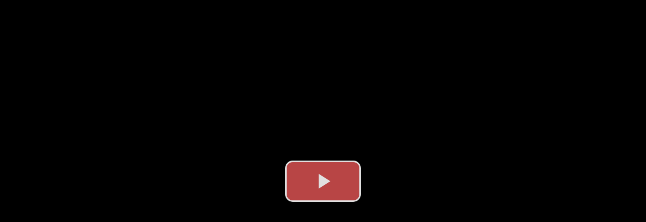

--- FILE ---
content_type: text/html
request_url: https://video.nti.sk/rec/embed/index.php?v=&s=796272D19H8JYD76
body_size: 1179
content:

<!DOCTYPE html>
<html lang="sk">
<head>
<meta charset="utf-8">
  <link href="video-js.css" rel="stylesheet" />
  <style>
   .video-js .vjs-big-play-button{
    background-color:#d14f4f;
	font-size:5em;
	animation: blinker 1s linear infinite;
   }
   
   @keyframes blinker {
  50% {
    opacity: 0.5;
  }
}
  </style>
</head>

<body style="width:100%;height:100%;margin:0px;padding:0px;font-family: Arial, Helvetica, sans-serif; ">
  <video 
    id="my-video"
    class="video-js vjs-16-9 vjs-big-play-centered"
    controls
    preload="auto"
  >
    <p class="vjs-no-js">To view this video please enable JavaScript, and consider upgrading to a web browser that <a href="https://videojs.com/html5-video-support/" target="_blank">supports HTML5 video</a></p>

  </video>
  
  <div id="noplaytitle" style='display:none;position:fixed;top:45%;width:100%'>
  <center>
  <b style="background-color:#333; color:white; opacity:0.8; padding:10px; font-size: 3vw;">Video nie je prístupné</b>
  <center>
  </div>
  


  

  <script src="video.min.js"></script>
  <script>
    function hide(x) {
        var x = document.getElementById(x);
         x.style.display = "none";
   }

   function show(x) {
        var x = document.getElementById(x);
         x.style.display = "block";
    }
	
	
	
	function addviewer()
	{   
			var xhttp = new XMLHttpRequest();
			xhttp.onreadystatechange = function() {
			if (this.readyState == 4 && this.status == 200) {
			}
			};
			var poststr="i=2654";
			xhttp.open("POST", "addviewer.php", true);
			xhttp.setRequestHeader("Content-type", "application/x-www-form-urlencoded");
			xhttp.send(poststr);
	}
	
  
    var player = videojs('my-video',{errorDisplay: false});

     player.on('ready', function() {
	      player.poster('');
	      player.src({
                 src: 'https://w2.nti.sk/vod/_definst_/mp4:input/vid-upld/files/9e90fe00-3818-4282-85f4-501c0e8ca34d/wav2yhrz2jk4gwmi.mp4/playlist.m3u8',
                 type: 'application/x-mpegURL'
            });
		  player.load();
		  addviewer();
     });
	 
	 player.on('error', function() {
        console.log(player.error());
		show("noplaytitle");
     });
	 


	 
  </script>
</body>
</html>

